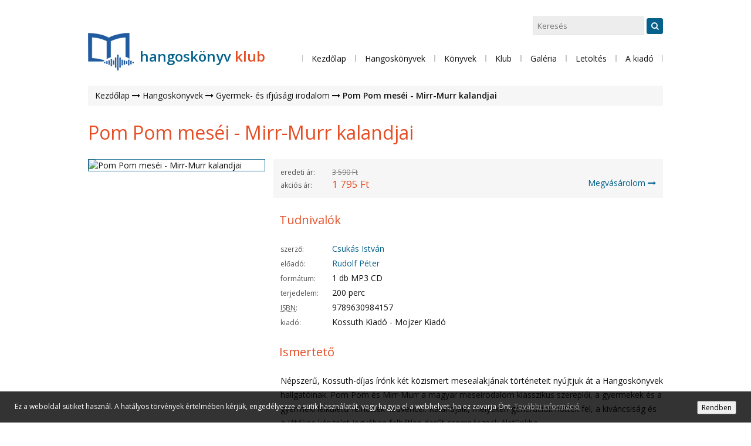

--- FILE ---
content_type: text/html; charset=UTF-8
request_url: https://hangoskonyvklub.hu/hangoskonyvek/gyermek-es-ifjusagi-irodalom/142
body_size: 4605
content:
<!DOCTYPE html>
<html>
<head>
<title>Pom Pom meséi - Mirr-Murr kalandjai - Hangoskönyv Klub - letöltés és streaming</title>
<meta name="robots" content="index,follow" />
<meta name="revisit-after" content="3 days" />
<link rel="stylesheet" href="//hangoskonyvklub.hu/js/fancybox/jquery.fancybox.css"/>
<link rel="stylesheet" href="//hangoskonyvklub.hu/font/awesome/css/min.css">
<link rel="stylesheet" href="//hangoskonyvklub.hu/js/owl.carousel.css">
<link rel="stylesheet" type="text/css" href="//hangoskonyvklub.hu/screen.css"/>
<link rel="stylesheet" href="//hangoskonyvklub.hu/js//slick/slick.css">
<script type="text/javascript">
var BU = '//hangoskonyvklub.hu/';
</script>
<!--script type="text/javascript" src="//hangoskonyvklub.hu/js/jquery.js"></script-->
<script src="//ajax.googleapis.com/ajax/libs/jquery/2.2.0/jquery.min.js"></script>
<script src="//hangoskonyvklub.hu/js/slick/slick.js"></script>
<script type="text/javascript" src="//hangoskonyvklub.hu/js/jquery.browser.js"></script>
<script type="text/javascript" src="//hangoskonyvklub.hu/js/jquery.suggest.js"></script>
<script type="text/javascript" src="//hangoskonyvklub.hu/js/jquery.scrollTo.min.js"></script>
<script type="text/javascript" src="//hangoskonyvklub.hu/js/owl.carousel.min.js"></script>
<script type="text/javascript" src="//hangoskonyvklub.hu/js/fancybox/jquery.fancybox.js"></script>
<script type="text/javascript" src="//hangoskonyvklub.hu/js/site.js"></script>
<link rel="canonical" href="//hangoskonyvklub.hu/hangoskonyvek/gyermek-es-ifjusagi-irodalom/142" />
</head>
<body>
<header id="heading">
	<h1><a href="//hangoskonyvklub.hu/"><span>Hangoskönyv Klub</span></a></h1>
	<h5>hangoskönyv <span>klub</span></h5>
	<form action="//hangoskonyvklub.hu/kereses" name="search" id="search" method="get" enctype="application/x-www-form-urlencoded">
		<input type="hidden" name="e" value="0" />
		<input type="text" size="20" maxlength="40" name="q" placeholder="Keresés" />
		<button type="submit"><span class="fa fa-search"></span></button>
	</form>
	<ul id="topmenu">
		<li><a href="//hangoskonyvklub.hu/">Kezdőlap</a></li>
		<li><span class="folder">Hangoskönyvek</span>
			<ul>
				<li><a href="//hangoskonyvklub.hu/hangoskonyvek" class="selected">Hangoskönyvek A-tól Z-ig</a></li>
				<li><a href="//hangoskonyvklub.hu/szerzok">Szerzők szerint</a></li>
				<li><a href="//hangoskonyvklub.hu/eloadok">Előadók szerint</a></li>
				<li class="separator">&nbsp;</li>
				<li><a href="//hangoskonyvklub.hu/hangoskonyvek/esszek-bolcselet">Esszék, bölcselet</a></li>
				<li><a href="//hangoskonyvklub.hu/hangoskonyvek/gyermek-es-ifjusagi-irodalom">Gyermek- és ifjúsági irodalom</a></li>
				<li><a href="//hangoskonyvklub.hu/hangoskonyvek/novellak-valogatott-elbeszelesek">Novellák, válogatott elbeszélések</a></li>
				<li><a href="//hangoskonyvklub.hu/hangoskonyvek/regenyek">Regények</a></li>
				<li><a href="//hangoskonyvklub.hu/hangoskonyvek/rejto-hangoskonyv-sorozat">Rejtő hangoskönyv-sorozat</a></li>
				<li><a href="//hangoskonyvklub.hu/hangoskonyvek/rejto-sorozat">Rejtő-sorozat</a></li>
				<li><a href="//hangoskonyvklub.hu/hangoskonyvek/szorakoztato-irodalom">Szórakoztató irodalom</a></li>
				<li><a href="//hangoskonyvklub.hu/hangoskonyvek/versek">Versek</a></li>
			</ul>
		</li>
		<li><a href="//hangoskonyvklub.hu/konyv">Könyvek</a></li>
		<li><span class="folder">Klub</span>
			<ul>
				<li><a href="//hangoskonyvklub.hu/bonusz">Bónusz</a></li>
				<li><a href="//hangoskonyvklub.hu/elokeszuletben">Előkészületben</a></li>
				<li><a href="//hangoskonyvklub.hu/kedvenceink">Kifőztük</a></li>
			</ul>
		</li>
		<li><a href="//hangoskonyvklub.hu/kepek">Galéria</a></li>
		<li><a href="//hangoskonyvklub.hu/letoltes">Letöltés</a></li>
		<li><span class="folder">A kiadó</span>
			<ul>
				<li><a href="//hangoskonyvklub.hu/rolunk">Rólunk</a></li>
				<li><a href="//hangoskonyvklub.hu/kapcsolat">Kapcsolat</a></li>
			</ul>
		</li>
	</ul>
</header>
<main>
	<ul id="breadcrumbs">
		<li><a href="//hangoskonyvklub.hu/" title="Kezdőlap"><span>Kezdőlap</span></a></li>
		<li><i class="fa fa-long-arrow-right"></i>
			<a href="//hangoskonyvklub.hu/hangoskonyvek">Hangoskönyvek</a></li>
		<li><i class="fa fa-long-arrow-right"></i>
			<a href="//hangoskonyvklub.hu/hangoskonyvek/gyermek-es-ifjusagi-irodalom">Gyermek- és ifjúsági irodalom</a></li>
		<li><i class="fa fa-long-arrow-right"></i>
			<a href="//hangoskonyvklub.hu/hangoskonyvek/gyermek-es-ifjusagi-irodalom/142"><strong>Pom Pom meséi - Mirr-Murr kalandjai</strong></a></li>
	</ul>
    <article id="product">
        <h1>Pom Pom meséi - Mirr-Murr kalandjai</h1>
        <h4></h4>
        <section class="media">
            <figure>
                <img src="https://www.kossuth.hu/img/51963/2240248/500x500/2240248.jpg" alt="Pom Pom meséi - Mirr-Murr kalandjai"/>
            </figure>
                    </section>
        <aside class="properties">
                            <section class="price">
                                            <label>eredeti ár:</label> <span
                            class="price old"> 3 590 Ft</span><br/>
                        <label>akciós ár:</label> <span
                            class="price discount"> 1 795 Ft</span>
                                        <a href="https://www.kossuth.hu/Pom-Pom-mesei-Mirr-Murr-kalandjai-hangoskonyv" target="_blank" class="cart">Megvásárolom <i
                                class="fa fa-long-arrow-right"></i></a>
                </section>
                        <h3>Tudnivalók</h3>
            <ul>
                                    <li><label>szerző:</label>
                                                                                                    <a href="https://hangoskonyvklub.hu/kereses?e=1&q=Csuk%C3%A1s+Istv%C3%A1n (szerző)">Csukás István</a                    </li>
                                    <li><label>előadó:</label>
                                                                                                                            <a href="https://hangoskonyvklub.hu/kereses?e=1&q=Rudolf+P%C3%A9ter (szerző)">Rudolf Péter</a                    
                    </li>
                                    <li><label>formátum:</label> 1 db MP3 CD</li>
                                    <li><label>terjedelem:</label> 200 perc</li>
                                    <li><label><abbr
                                    title="International Standard Book Number">ISBN</abbr>:</label> 9789630984157                    </li>
                                    <li><label>kiadó:</label> Kossuth Kiadó - Mojzer Kiadó</li>
                            </ul>
            <h3>Ismertető</h3>
            <section class="desc">
                <p data-mce-style="text-align: justify;"><span data-mce-style="font-size: large;">Népszerű, Kossuth-díjas írónk két közismert mesealakjának történeteit nyújtjuk át a Hangoskönyvek hallgatóinak. Pom Pom és Mirr-Murr a magyar meseirodalom klasszikus szereplői, a gyermekek és a gyermeki lelkületű felnőttek kedvencei. Kalandjaik, melyeken generációk nőttek fel, a kiváncsiság és a játékos képzelet jegyében felhőtlen derűt csempésznek életünkbe.</span></p><p data-mce-style="text-align: center;"><span data-mce-style="font-size: large;"><span><b>Hallgass bele!</b></span><br /><audio controls="controls" data-mce-style="clear: both; display: inline; width: 100%;"> <source src="https://media.kossuth.hu/letoltes/csukas.mp3" type="audio/mpeg"> </audio></span></p>            </section>
        </aside>
        <div class="clearer"></div>
    </article>
    	<h2>Kapcsolódó hangoskönyvek</h2>
	<div class="product_thumbnails" id="related_items">
		<div class="product_tn">
			<a href="//hangoskonyvklub.hu/hangoskonyvek/gyermek-es-ifjusagi-irodalom/218" class="tn"><img src="https://www.kossuth.hu/img/51963/2240326/500x500/2240326.jpg" alt="A barátságos óriás – hangoskönyv" /></a>
			<span class="author">Roald Dahl</span>
			<h4><a href="//hangoskonyvklub.hu/hangoskonyvek/gyermek-es-ifjusagi-irodalom/218">A barátságos óriás – hangoskönyv</a></h4>
			<span class="price old">3 400 Ft</span>
			<span class="price discount">1 700 Ft</span>
			<a href="//hangoskonyvklub.hu/hangoskonyvek/gyermek-es-ifjusagi-irodalom/218" class="details">Részletek <i class="fa fa-long-arrow-right"></i></a>
		</div>
		<div class="product_tn">
			<a href="//hangoskonyvklub.hu/hangoskonyvek/gyermek-es-ifjusagi-irodalom/11" class="tn"><img src="https://www.kossuth.hu/img/51963/2240029/500x500/2240029.jpg" alt="A boldog herceg - A csalogány és a rózsa" /></a>
			<span class="author">Oscar Wilde</span>
			<h4><a href="//hangoskonyvklub.hu/hangoskonyvek/gyermek-es-ifjusagi-irodalom/11">A boldog herceg - A csalogány és a rózsa</a></h4>
			<span class="price old">990 Ft</span>
			<span class="price discount">495 Ft</span>
			<a href="//hangoskonyvklub.hu/hangoskonyvek/gyermek-es-ifjusagi-irodalom/11" class="details">Részletek <i class="fa fa-long-arrow-right"></i></a>
		</div>
		<div class="product_tn">
			<a href="//hangoskonyvklub.hu/hangoskonyvek/gyermek-es-ifjusagi-irodalom/265" class="tn"><img src="https://www.kossuth.hu/img/51963/2240365/500x500/2240365.jpg" alt="A csillagösvény lovasai" /></a>
			<span class="author">Bán Mór</span>
			<h4><a href="//hangoskonyvklub.hu/hangoskonyvek/gyermek-es-ifjusagi-irodalom/265">A csillagösvény lovasai</a></h4>
			<span class="properties">Ezer rege könyve</span>
			<span class="price old">3 400 Ft</span>
			<span class="price discount">680 Ft</span>
			<a href="//hangoskonyvklub.hu/hangoskonyvek/gyermek-es-ifjusagi-irodalom/265" class="details">Részletek <i class="fa fa-long-arrow-right"></i></a>
		</div>
		<div class="product_tn">
			<a href="//hangoskonyvklub.hu/hangoskonyvek/gyermek-es-ifjusagi-irodalom/161" class="tn"><img src="https://www.kossuth.hu/img/51963/2240270/500x500/2240270.jpg" alt="A csudálatos Mary kinyitja az ajtót" /></a>
			<span class="author">P. L. Travers</span>
			<h4><a href="//hangoskonyvklub.hu/hangoskonyvek/gyermek-es-ifjusagi-irodalom/161">A csudálatos Mary kinyitja az ajtót</a></h4>
			<span class="price old">3 990 Ft</span>
			<span class="price discount">1 995 Ft</span>
			<a href="//hangoskonyvklub.hu/hangoskonyvek/gyermek-es-ifjusagi-irodalom/161" class="details">Részletek <i class="fa fa-long-arrow-right"></i></a>
		</div>
		<div class="product_tn">
			<a href="//hangoskonyvklub.hu/hangoskonyvek/gyermek-es-ifjusagi-irodalom/113" class="tn"><img src="https://www.kossuth.hu/img/51963/2240224/500x500/2240224.jpg" alt="A csudálatos Mary Poppins" /></a>
			<span class="author">P. L. Travers</span>
			<h4><a href="//hangoskonyvklub.hu/hangoskonyvek/gyermek-es-ifjusagi-irodalom/113">A csudálatos Mary Poppins</a></h4>
			<span class="price old">3 590 Ft</span>
			<span class="price discount">1 795 Ft</span>
			<a href="//hangoskonyvklub.hu/hangoskonyvek/gyermek-es-ifjusagi-irodalom/113" class="details">Részletek <i class="fa fa-long-arrow-right"></i></a>
		</div>
		<div class="product_tn">
			<a href="//hangoskonyvklub.hu/hangoskonyvek/gyermek-es-ifjusagi-irodalom/151" class="tn"><img src="https://www.kossuth.hu/img/51963/2240251/500x500/2240251.jpg" alt="A csudálatos Mary visszatér" /></a>
			<span class="author">P. L. Travers</span>
			<h4><a href="//hangoskonyvklub.hu/hangoskonyvek/gyermek-es-ifjusagi-irodalom/151">A csudálatos Mary visszatér</a></h4>
			<span class="price old">2 990 Ft</span>
			<span class="price discount">1 495 Ft</span>
			<a href="//hangoskonyvklub.hu/hangoskonyvek/gyermek-es-ifjusagi-irodalom/151" class="details">Részletek <i class="fa fa-long-arrow-right"></i></a>
		</div>
		<div class="product_tn">
			<a href="//hangoskonyvklub.hu/hangoskonyvek/gyermek-es-ifjusagi-irodalom/238" class="tn"><img src="https://www.kossuth.hu/img/51963/2240340/500x500/2240340.jpg" alt="A darvak tánca" /></a>
			<span class="author">Finy Petra</span>
			<h4><a href="//hangoskonyvklub.hu/hangoskonyvek/gyermek-es-ifjusagi-irodalom/238">A darvak tánca</a></h4>
			<span class="price old">3 400 Ft</span>
			<span class="price discount">1 700 Ft</span>
			<a href="//hangoskonyvklub.hu/hangoskonyvek/gyermek-es-ifjusagi-irodalom/238" class="details">Részletek <i class="fa fa-long-arrow-right"></i></a>
		</div>
		<div class="product_tn">
			<a href="//hangoskonyvklub.hu/hangoskonyvek/gyermek-es-ifjusagi-irodalom/262" class="tn"><img src="https://www.kossuth.hu/img/51963/2240360/500x500/2240360.jpg" alt="A fűszerkatona" /></a>
			<span class="author">Finy Petra</span>
			<h4><a href="//hangoskonyvklub.hu/hangoskonyvek/gyermek-es-ifjusagi-irodalom/262">A fűszerkatona</a></h4>
			<span class="price old">3 400 Ft</span>
			<span class="price discount">1 700 Ft</span>
			<a href="//hangoskonyvklub.hu/hangoskonyvek/gyermek-es-ifjusagi-irodalom/262" class="details">Részletek <i class="fa fa-long-arrow-right"></i></a>
		</div>
		<div class="product_tn">
			<a href="//hangoskonyvklub.hu/hangoskonyvek/gyermek-es-ifjusagi-irodalom/125" class="tn"><img src="https://www.kossuth.hu/img/51963/2240228/500x500/2240228.jpg" alt="A Hétfejű Tündér" /></a>
			<span class="author">Lázár Ervin</span>
			<h4><a href="//hangoskonyvklub.hu/hangoskonyvek/gyermek-es-ifjusagi-irodalom/125">A Hétfejű Tündér</a></h4>
			<span class="price old">2 990 Ft</span>
			<span class="price discount">1 495 Ft</span>
			<a href="//hangoskonyvklub.hu/hangoskonyvek/gyermek-es-ifjusagi-irodalom/125" class="details">Részletek <i class="fa fa-long-arrow-right"></i></a>
		</div>
		<div class="product_tn">
			<a href="//hangoskonyvklub.hu/hangoskonyvek/gyermek-es-ifjusagi-irodalom/252" class="tn"><img src="https://www.kossuth.hu/img/51963/2240339/500x500/2240339.jpg" alt="A hobbit" /></a>
			<span class="author">J. R. R. Tolkien</span>
			<h4><a href="//hangoskonyvklub.hu/hangoskonyvek/gyermek-es-ifjusagi-irodalom/252">A hobbit</a></h4>
			<span class="price old">3 400 Ft</span>
			<span class="price discount">1 700 Ft</span>
			<a href="//hangoskonyvklub.hu/hangoskonyvek/gyermek-es-ifjusagi-irodalom/252" class="details">Részletek <i class="fa fa-long-arrow-right"></i></a>
		</div>
		<div class="product_tn">
			<a href="//hangoskonyvklub.hu/hangoskonyvek/gyermek-es-ifjusagi-irodalom/230" class="tn"><img src="https://www.kossuth.hu/img/51963/2240319/500x500/2240319.jpg" alt="A Kerekerdő titkai – hangoskönyv" /></a>
			<span class="author">Fésűs Éva</span>
			<h4><a href="//hangoskonyvklub.hu/hangoskonyvek/gyermek-es-ifjusagi-irodalom/230">A Kerekerdő titkai – hangoskönyv</a></h4>
			<span class="price old">2 490 Ft</span>
			<span class="price discount">1 245 Ft</span>
			<a href="//hangoskonyvklub.hu/hangoskonyvek/gyermek-es-ifjusagi-irodalom/230" class="details">Részletek <i class="fa fa-long-arrow-right"></i></a>
		</div>
		<div class="product_tn">
			<a href="//hangoskonyvklub.hu/hangoskonyvek/gyermek-es-ifjusagi-irodalom/295" class="tn"><img src="https://www.kossuth.hu/img/51963/2240388/500x500/2240388.jpg" alt="A kis herceg" /></a>
			<span class="author">Antoine de Saint-Exupéry</span>
			<h4><a href="//hangoskonyvklub.hu/hangoskonyvek/gyermek-es-ifjusagi-irodalom/295">A kis herceg</a></h4>
			<span class="price old">3 400 Ft</span>
			<span class="price discount">1 700 Ft</span>
			<a href="//hangoskonyvklub.hu/hangoskonyvek/gyermek-es-ifjusagi-irodalom/295" class="details">Részletek <i class="fa fa-long-arrow-right"></i></a>
		</div>
		<div class="product_tn">
			<a href="//hangoskonyvklub.hu/hangoskonyvek/gyermek-es-ifjusagi-irodalom/67" class="tn"><img src="https://www.kossuth.hu/img/51963/2240140/500x500/2240140.jpg" alt="A kis Mukk történetei és más mesék" /></a>
			<span class="author">Wilhelm Hauff</span>
			<h4><a href="//hangoskonyvklub.hu/hangoskonyvek/gyermek-es-ifjusagi-irodalom/67">A kis Mukk történetei és más mesék</a></h4>
			<span class="price old">2 990 Ft</span>
			<span class="price discount">1 495 Ft</span>
			<a href="//hangoskonyvklub.hu/hangoskonyvek/gyermek-es-ifjusagi-irodalom/67" class="details">Részletek <i class="fa fa-long-arrow-right"></i></a>
		</div>
		<div class="product_tn">
			<a href="//hangoskonyvklub.hu/hangoskonyvek/gyermek-es-ifjusagi-irodalom/279" class="tn"><img src="https://www.kossuth.hu/img/51963/2240373/500x500/2240373.jpg" alt="A legszebb magyar népmesék" /></a>
			<h4><a href="//hangoskonyvklub.hu/hangoskonyvek/gyermek-es-ifjusagi-irodalom/279">A legszebb magyar népmesék</a></h4>
			<span class="price old">2 490 Ft</span>
			<span class="price discount">1 245 Ft</span>
			<a href="//hangoskonyvklub.hu/hangoskonyvek/gyermek-es-ifjusagi-irodalom/279" class="details">Részletek <i class="fa fa-long-arrow-right"></i></a>
		</div>
		<div class="product_tn">
			<a href="//hangoskonyvklub.hu/hangoskonyvek/gyermek-es-ifjusagi-irodalom/181" class="tn"><img src="https://www.kossuth.hu/img/51963/2240310/500x500/2240310.jpg" alt="A medve, akit Paddingtonnak hívnak" /></a>
			<span class="author">Michael Bond</span>
			<h4><a href="//hangoskonyvklub.hu/hangoskonyvek/gyermek-es-ifjusagi-irodalom/181">A medve, akit Paddingtonnak hívnak</a></h4>
			<span class="properties">A legsötétebb Peruból jött medve igaz története</span>
			<span class="price old">3 490 Ft</span>
			<span class="price discount">1 745 Ft</span>
			<a href="//hangoskonyvklub.hu/hangoskonyvek/gyermek-es-ifjusagi-irodalom/181" class="details">Részletek <i class="fa fa-long-arrow-right"></i></a>
		</div>
		<div class="product_tn">
			<a href="//hangoskonyvklub.hu/hangoskonyvek/gyermek-es-ifjusagi-irodalom/268" class="tn"><img src="https://www.kossuth.hu/img/51963/2240358/500x500/2240358.jpg" alt="A rejtélyes kulcs" /></a>
			<span class="author">Kertész Edina</span>
			<h4><a href="//hangoskonyvklub.hu/hangoskonyvek/gyermek-es-ifjusagi-irodalom/268">A rejtélyes kulcs</a></h4>
			<span class="price old">2 300 Ft</span>
			<span class="price discount">460 Ft</span>
			<a href="//hangoskonyvklub.hu/hangoskonyvek/gyermek-es-ifjusagi-irodalom/268" class="details">Részletek <i class="fa fa-long-arrow-right"></i></a>
		</div>
		<div class="product_tn">
			<a href="//hangoskonyvklub.hu/hangoskonyvek/gyermek-es-ifjusagi-irodalom/74" class="tn"><img src="https://www.kossuth.hu/img/51963/2240149/500x500/2240149.jpg" alt="A Sötétben Látó Tündér" /></a>
			<span class="author">Bagossy László</span>
			<h4><a href="//hangoskonyvklub.hu/hangoskonyvek/gyermek-es-ifjusagi-irodalom/74">A Sötétben Látó Tündér</a></h4>
			<span class="price old">2 490 Ft</span>
			<span class="price discount">1 245 Ft</span>
			<a href="//hangoskonyvklub.hu/hangoskonyvek/gyermek-es-ifjusagi-irodalom/74" class="details">Részletek <i class="fa fa-long-arrow-right"></i></a>
		</div>
		<div class="product_tn">
			<a href="//hangoskonyvklub.hu/hangoskonyvek/gyermek-es-ifjusagi-irodalom/216" class="tn"><img src="https://www.kossuth.hu/img/51963/2240327/500x500/2240327.jpg" alt="A szomjas troll – hangoskönyv" /></a>
			<span class="author">Varró Dániel</span>
			<h4><a href="//hangoskonyvklub.hu/hangoskonyvek/gyermek-es-ifjusagi-irodalom/216">A szomjas troll – hangoskönyv</a></h4>
			<span class="price old">2 990 Ft</span>
			<span class="price discount">1 495 Ft</span>
			<a href="//hangoskonyvklub.hu/hangoskonyvek/gyermek-es-ifjusagi-irodalom/216" class="details">Részletek <i class="fa fa-long-arrow-right"></i></a>
		</div>
		<div class="product_tn">
			<a href="//hangoskonyvklub.hu/hangoskonyvek/gyermek-es-ifjusagi-irodalom/144" class="tn"><img src="https://www.kossuth.hu/img/51963/2240265/500x500/2240265.jpg" alt="Áfonyka" /></a>
			<span class="author">Varró Zsuzsa</span>
			<h4><a href="//hangoskonyvklub.hu/hangoskonyvek/gyermek-es-ifjusagi-irodalom/144">Áfonyka</a></h4>
			<span class="price old">2 990 Ft</span>
			<span class="price discount">1 495 Ft</span>
			<a href="//hangoskonyvklub.hu/hangoskonyvek/gyermek-es-ifjusagi-irodalom/144" class="details">Részletek <i class="fa fa-long-arrow-right"></i></a>
		</div>
		<div class="product_tn">
			<a href="//hangoskonyvklub.hu/hangoskonyvek/gyermek-es-ifjusagi-irodalom/162" class="tn"><img src="https://www.kossuth.hu/img/51963/2240275/500x500/2240275.jpg" alt="Akinek a lába hatos" /></a>
			<span class="author">Varró Dániel</span>
			<h4><a href="//hangoskonyvklub.hu/hangoskonyvek/gyermek-es-ifjusagi-irodalom/162">Akinek a lába hatos</a></h4>
			<span class="price old">2 300 Ft</span>
			<span class="price discount">1 150 Ft</span>
			<a href="//hangoskonyvklub.hu/hangoskonyvek/gyermek-es-ifjusagi-irodalom/162" class="details">Részletek <i class="fa fa-long-arrow-right"></i></a>
		</div>
	</div>
<script type="text/javascript">
$(document).ready(function() {
	$('#related_items').owlCarousel({
		items: 5,
		autoPlay: false,
		nav: true,
		navText: ['<i class="fa fa-arrow-left" aria-hidden="true"></i>', '<i class="fa fa-arrow-right" aria-hidden="true"></i>'],
		smartSpeed: 250,
		dots: false,
		slideBy: 'page'
	});
	$('div.product_tn > a.tn > img').each(function() {
		var $img = $(this);
		var t = $img.attr('src');
		$img.parent('a.tn').css('background-image', 'url(' + t + ')');
		$img.remove();
	})
})
</script>
</main>
	<div id="vat_info" class="note">Az oldalon szereplő árak az ÁFA-t tartalmazzák.</div>
<footer>
	<div id="footer">
		<p>&copy; 2026 Hangoskönyv Klub
			<a href="//hangoskonyvklub.hu/adatvedelem" class="item">Adatvédelem</a></p>
		<ul>
			<li><a href="https://www.facebook.com/www.hangoskonyvklub.hu/?ref=aymt_homepage_panel"><img src="//hangoskonyvklub.hu/images/icon_facebook.png" height="32" alt="Facebook oldalunk"/></a></li>
			<li><a href="https://www.youtube.com/channel/UCSOMN1Z0ZcRReVMibRUMJqg"><img src="//hangoskonyvklub.hu/images/icon_youtube.png" height="30" alt="YouTube csatornánk"/></a></li>
		</ul>
	</div>
</footer>
<a href="#heading" id="top" class="relscroll"><i class="fa fa-arrow-up" aria-hidden="true"></i></a>
<style type="text/css" media="screen">
div#accept_cookies {
	z-index: 65536;
	position: fixed;
	bottom: 0;
	left: 0;
	width: 100%;
}

div#accept_cookies div.canvas {
	background-color: rgba(0, 0, 0, 0.8);
	padding: 14px 105px 15px 25px;
	color: #fff;
	font-family: 'Open Sans', sans-serif;
	font-size: 12px;
	line-height: 24px;
	position: relative;
	text-align: left;
}

div#accept_cookies p {
	margin: 0;
}

div#accept_cookies a {
	color: #aaa;
	text-decoration: underline;
}

div#accept_cookies button {
	font-family: 'Open Sans', sans-serif;
	position: absolute;
	font-size: 12px;
	right: 25px;
	top: 16px;
}

</style>
<div id="accept_cookies">
	<div class="canvas">
		<p>Ez a weboldal sütiket használ. A hatályos törvények értelmében kérjük, engedélyezze a sütik használatát,
			vagy hagyja el a webhelyet, ha ez zavarja Önt. <a href="//hangoskonyvklub.hu/adatvedelem">További információ</a></p>
		<button type="normal">Rendben</button>
	</div>
</div>
<script type="text/javascript">
$(document).ready(function() {
	$('#accept_cookies button').click(function() {
		document.cookie="cookies_accepted=1; expires=Thu, 6 Dec 2050 12:00:00 UTC; path=/";
		$('#accept_cookies').fadeOut('slow', function() {
			$(this).remove();
		})
	})

})
</script>
</body>
</html>
